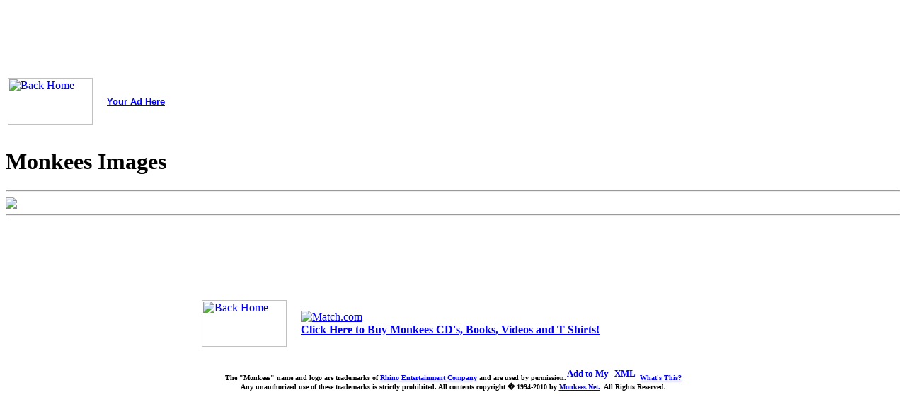

--- FILE ---
content_type: text/html; charset=UTF-8
request_url: http://old.monkees.net/PicFrame.php?Image=jpg/4monkees.jpg
body_size: 2855
content:
<HTML><HEAD>
<TITLE>Monkees Images</TITLE>

<SCRIPT LANGUAGE="JavaScript1.1"> 
<!-- Original: Martin Webb (martin@irt.org) -->
<!-- This script and many more are available free online at --> 
<!-- The JavaScript Source!! http://javascript.internet.com -->
<!-- Begin 
function right(e) { 
if (navigator.appName == 'Netscape' && 
(e.which == 3 || e.which == 2)) 
return false; 
else if (navigator.appName == 'Microsoft Internet Explorer' && 
(event.button == 2 || event.button == 3)) { 
alert("Images property of Monkees.Net"); 
return false; 
} 
return true; 
}
document.onmousedown=right; 
document.onmouseup=right; 
if (document.layers) window.captureEvents(Event.MOUSEDOWN); 
if (document.layers) window.captureEvents(Event.MOUSEUP); 
window.onmousedown=right; 
window.onmouseup=right; 
// End --> 
</script>

</HEAD>
<body background="gif/bglogo.gif">

<!--webbot bot="Include" U-Include="top.htm" TAG="BODY" startspan -->
<!-- Standard top of all monkees.net pages (fully pathed) -->
<!-- Also change: 
  monkees default page           E:\webs\monkees\default.htm 
  top of discussion group (ftp)  E:\webs\nowzap\Monkbrd\surfboard\header.txt
  nez main page                  E:\webs\nez\default.php
  nez sub pages                  E:\webs\nez\top.htm
 -->

<center>

<!-- monkees.net top advertising bar -->

<!-- calendar advertising  -->
<!--  <a href="http://old.monkees.net/calendar"><img border="0" src="images/CalendarBanner2MOV.gif" width="468" height="60"></a>        -->



<!--Google adsense Leaderboard (728 x 90) size-->
<script type="text/javascript"><!--
google_ad_client = "pub-3444346522429645";
google_ad_width = 728;
google_ad_height = 90;
google_ad_format = "728x90_as";
google_ad_channel ="8707518610";
google_color_border = "c0c0c0";
google_color_bg = "c0c0c0";
google_color_link = "c60000";
google_color_url = "336699";
google_color_text = "000000";
//--></script>
<script type="text/javascript"
  src="http://pagead2.googlesyndication.com/pagead/show_ads.js">
</script>

<!--
<script type="text/javascript">
google_ad_client = "pub-3444346522429645";
google_ad_width = 728;
google_ad_height = 90;
google_ad_format = "728x90_as";
google_ad_type = "text_image";
google_ad_channel ="8707518610";
google_color_border = "336699";
google_color_bg = "FFFFFF";
google_color_link = "0000FF";
google_color_text = "000000";
google_color_url = "008000";
</script>
<script type="text/javascript"
  src="http://pagead2.googlesyndication.com/pagead/show_ads.js">
</script>-->

<!--Google adsense Leaderboard (728 x 90) size end-->


</center>

<table width="700">
  <tr>
    <td height="87" width="136">
<A HREF="http://old.monkees.net/"><IMG SRC="http://old.monkees.net/gif/hpbutton.gif" align=left alt="Back Home" width="120" height="66"></A>
	</td>
	<td>

<!-- Begin: AdBrite -->
<style type="text/css">
.adHeadline {font: bold 10pt Arial; text-decoration: underline; color: blue;}
.adText {font: normal 10pt Arial; text-decoration: none; color: black;}
</style>
<script type="text/javascript" src="http://3.adbrite.com/mb/text_group.php?sid=27017&amp;newwin=1&amp;col=2&br=1"></script>
<p />
<div><a class="adHeadline" target="_top" href="http://www.adbrite.com/mb/commerce/purchase_form.php?opid=27017&amp;afsid=1">Your Ad Here</a></div>
<!-- End: AdBrite -->

  </tr>
</table>

<!--webbot bot="Include" i-checksum="61824" endspan -->

<H1>Monkees Images</H1>
<hr>


<img src="jpg/4monkees.jpg">


<!--webbot bot="Include" U-Include="bottom.htm" TAG="BODY" startspan -->
<!-- Standard Bottom of all pages (fully pathed) -->
<!-- don't forget to change bottom in MGI / discussion group area & nez page -->
<!-- E:\webs\nowzap\Monkbrd\SURFBO~1\footer.txt      -->
<!-- E:\webs\nez\bottom.htm           -->
<hr>

<p align="center">

<!-- Amazon 6 CD's bottom bar 
<center>
<script src="http://rcm.amazon.com/e/cm?t=flexquartemonkee&l=st1&search=monkees&mode=music&p=15&o=1" type="text/JavaScript"></script><noscript>
<MAP NAME="boxmap"><AREA SHAPE="RECT" COORDS="7, 224, 96, 232" HREF="http://rcm.amazon.com/e/cm/privacy-policy.html?o=1"><AREA COORDS="0,0,10000,10000" HREF="http://www.amazon.com/exec/obidos/redirect-home/flexquartemonkee"></MAP><img src="http://rcm-images.amazon.com/images/G/01/rcm/468x240.gif" width="468" height="240" border="0" usemap="#boxmap" alt="Shop at Amazon.com">
</noscript>
</center>  -->

<!-- Amazon 2 full CD's bottom bar  -->
<iframe src="http://rcm.amazon.com/e/cm?t=flexquartemonkee&o=1&p=48&l=st1&mode=music&search=monkees&=1&fc1=&lt1=&lc1=&bg1=&f=ifr" marginwidth="0" marginheight="0" width="728" height="90" border="0" frameborder="0" style="border:none;" scrolling="no"></iframe>


<table border="0" width="712" height="93" style="border-collapse: collapse">
  <tr>
    <td height="87" width="136">
<A HREF="http://old.monkees.net/"><IMG SRC="http://old.monkees.net/gif/hpbutton.gif" align=left alt="Back Home" width="120" height="66"></A></td>
    <td height="87" width="560">

<!-- match.com   -->
<a href="http://click.linksynergy.com/fs-bin/click?id=F473xk8Pt7M&offerid=85515.10000139&subid=0&type=4"><IMG border="0"   alt="Match.com" src="http://ad.linksynergy.com/fs-bin/show?id=F473xk8Pt7M&bids=85515.10000139&subid=0&type=4&gridnum=-1"></a>
<!-- match.com end  -->

<br><A HREF="http://old.monkees.net/shop.htm"><font size="3"><b>Click Here to Buy Monkees CD's, Books, Videos and T-Shirts!</b></font></A>
</center>


    </td>
  </tr>
</table>
<p align="center">
<B>


<font size=1>
The "Monkees" name and logo are trademarks of <A HREF="http://www.rhino.com/"> Rhino Entertainment Company</A> 
and are used by permission.</font><font size="2"><a target="_blank" href="http://us.rd.yahoo.com/my/atm/Yahoo/groups/monkees-alert/evt=32781/*http:/e.my.yahoo.com/config/cstore?.opt=content&lg=us&.url=http://rss.groups.yahoo.com/group/monkees-alert/rss&.done=http://launch.groups.yahoo.com/group/monkees-alert/"><img src="http://us.i1.yimg.com/us.yimg.com/i/us/my/addtomyyahoo3.gif" alt="Add to My Yahoo!" height="17" width="62" border="0"></a>&nbsp;<a target="_blank" href="http://rss.groups.yahoo.com/group/monkees-alert/rss"><img src="http://us.i1.yimg.com/us.yimg.com/i/us/ext/rss.gif" alt="XML" height="17" width="36" border="0"></a>
	</font>
    <font size="1">

	<a class="ygrp-info" target="_blank" href="http://launch.groups.yahoo.com/group/monkees-alert/rss">What's This?<noscript><a href="http://feed2js.org//feed2js.php?src=http%3A%2F%2Frss.groups.yahoo.com%2Fgroup%2Fmonkees-alert%2Frss&num=4&date=y&targ=y&html=y">View RSS feed</a>
    </noscript></a><br>Any unauthorized use of these trademarks is strictly prohibited.
              </font></b><font size="1"><b>All contents copyright � 1994-2010 by <A HREF="http://old.monkees.net/feedback.htm">Monkees.Net.</A>&nbsp; All Rights Reserved.</b></font></p>
<!--webbot bot="Include" i-checksum="15565" endspan -->
</body></html>

--- FILE ---
content_type: text/html; charset=utf-8
request_url: https://www.google.com/recaptcha/api2/aframe
body_size: 269
content:
<!DOCTYPE HTML><html><head><meta http-equiv="content-type" content="text/html; charset=UTF-8"></head><body><script nonce="iNCFH7-Wi9GCyZEWqODIqg">/** Anti-fraud and anti-abuse applications only. See google.com/recaptcha */ try{var clients={'sodar':'https://pagead2.googlesyndication.com/pagead/sodar?'};window.addEventListener("message",function(a){try{if(a.source===window.parent){var b=JSON.parse(a.data);var c=clients[b['id']];if(c){var d=document.createElement('img');d.src=c+b['params']+'&rc='+(localStorage.getItem("rc::a")?sessionStorage.getItem("rc::b"):"");window.document.body.appendChild(d);sessionStorage.setItem("rc::e",parseInt(sessionStorage.getItem("rc::e")||0)+1);localStorage.setItem("rc::h",'1764896276184');}}}catch(b){}});window.parent.postMessage("_grecaptcha_ready", "*");}catch(b){}</script></body></html>